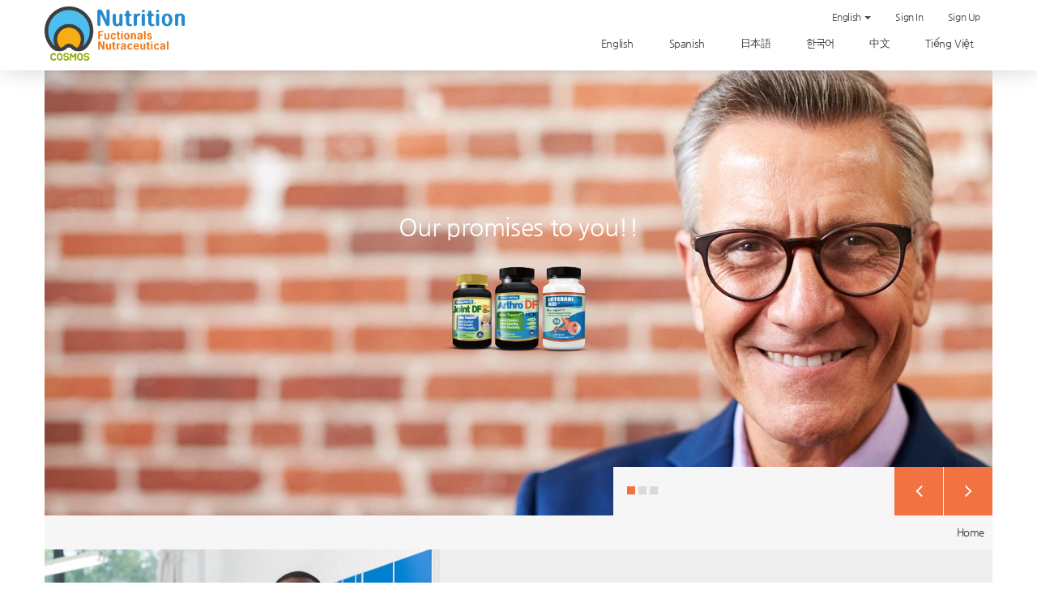

--- FILE ---
content_type: text/html; charset=UTF-8
request_url: https://ntrh.com/index.php?act=dispMemberFindAccount
body_size: 7338
content:
<!DOCTYPE html>
<html lang="en">
<head>
<!-- META -->
<meta charset="utf-8">
<meta name="Generator" content="XpressEngine">
<meta http-equiv="X-UA-Compatible" content="IE=edge">
<meta name="robots" content="noindex">
<!-- TITLE -->
<title>Health Suppplements - Recuperating!!</title>
<!-- CSS -->
<link rel="stylesheet" href="/common/css/xe.min.css?20220527030118" />
<link rel="stylesheet" href="/modules/member/skins/default/css/member.css?20220527030117" />
<link rel="stylesheet" href="/layouts/Layout_New_Bucketlist/css/bootstrap.min.css?20191204205707" />
<link rel="stylesheet" href="/layouts/Layout_New_Bucketlist/css/font-awesome.min.css?20191204205707" />
<link rel="stylesheet" href="/layouts/Layout_New_Bucketlist/css/bucket_list.css?20191204205707" />
<link rel="stylesheet" href="/layouts/Layout_New_Bucketlist/css/sample_common.css?20191204205707" />
<link rel="stylesheet" href="/layouts/Layout_New_Bucketlist/css/sample.css?20191204205707" />
<link rel="stylesheet" href="/layouts/Layout_New_Bucketlist/css/user.css?20191204205707" />
<link rel="stylesheet" href="/modules/editor/styles/ckeditor_light/style.css?20220527030117" />
<!-- JS -->
<script>
var current_url = "https://ntrh.com/?act=dispMemberFindAccount";
var request_uri = "https://ntrh.com/";
var current_mid = "home";
var waiting_message = "Requesting to the server, please wait.";
var ssl_actions = new Array();
var default_url = "https://ntrh.com/";
var enforce_ssl = true;</script>
<!--[if lt IE 9]><script src="/common/js/jquery-1.x.min.js?20220527030118"></script>
<![endif]--><!--[if gte IE 9]><!--><script src="/common/js/jquery.min.js?20220527030118"></script>
<!--<![endif]--><script src="/common/js/x.min.js?20220527030118"></script>
<script src="/common/js/xe.min.js?20220527030118"></script>
<script src="/modules/member/skins/default/js/member.js?20220527030117"></script>
<!--[if lt IE 9]><script src="/common/js/respond.min.js?20220527030118"></script>
<![endif]--><script src="/layouts/Layout_New_Bucketlist/js/bootstrap.min.js?20191204205708"></script>
<script src="/layouts/Layout_New_Bucketlist/js/jquery.easing.1.3.min.js?20191204205708"></script>
<script src="/layouts/Layout_New_Bucketlist/js/owl.carousel.min.js?20191204205708"></script>
<script src="/layouts/Layout_New_Bucketlist/js/classie.js?20191204205708"></script>
<script src="/layouts/Layout_New_Bucketlist/js/metisMenu.min.js?20191204205708"></script>
<script src="/layouts/Layout_New_Bucketlist/js/bucket_list.js?20191204205708"></script>
<script src="/widgets/login_info/skins/login_skin_NEW_bucketlist/js/login.js?20181218023117"></script>
<!-- RSS -->
<link rel="alternate" type="application/rss+xml" title="Site RSS" href="https://ntrh.com/rss" /><link rel="alternate" type="application/atom+xml" title="Site Atom" href="https://ntrh.com/atom" /><!-- ICON -->


<meta name="viewport" content="width=device-width, user-scalable=yes">
<link rel="canonical" href="https://ntrh.com/" />
<meta name="keywords" content="UC-II, FAC, CMO, 보스웰리아, 히알루론산, N 아세틸 글루코사민관절, 관절염, 관절통, 류마티스, 류마티스 관절염, 류마티스 관절염 증상, 손관절 통증, 손가락 관절염 손가락 통증, 엄지 관절 통증, 엄지 손가락 관절 통증, 퇴행성 관절염, 허리통증보스웰리아관절, 허리통증, 인터널에이드,위염,과민성대장,식도염,십이지장 염,소화불량,메스꺼움,복통,위궤양,소화효소,위암,입냄새,설사" />
<meta name="description" content="관절염 류마티스, 위장병으로 고통받고 있습니까? 영양과 음식, 운동으로 극복하고 싶으세요?" />
<meta property="og:locale" content="en_US" />
<meta property="og:type" content="website" />
<meta property="og:url" content="https://ntrh.com/" />
<meta property="og:site_name" content="Health Suppplements" />
<meta property="og:title" content="Health Suppplements - Recuperating!!" />
<meta property="og:description" content="관절염 류마티스, 위장병으로 고통받고 있습니까? 영양과 음식, 운동으로 극복하고 싶으세요?" />
<style>/*
	Theme Name: NEW Bucket List
	Theme URL: http://www.designersol.co.kr
	Author: Sangok Lee
	Version: 1.0
	License URL: http://www.designersol.co.kr
*/
@charset "utf-8";
/* logo */
.logo a {color:#444}
/* mb-menu */
.log-group > li {
			width:33.3333%
		
}
/* 메인메뉴 가로 간격 */
header .nav-main .navbar-nav > li > a {padding-left:20px; padding-right:20px}
/* banner */
#main-caro .owl-item .owlbg {height:550px}
@media (max-width:767px) {#main-caro .owl-item .owlbg {height:300px}}
@media (min-width: 768px) and (max-width: 991px) {#main-caro .owl-item .owlbg {height:350px}}
@media (min-width: 992px) and (max-width: 1199px) {#main-caro .owl-item .owlbg {height:609px}}
@media (max-width: 767px) {#main-caro .caption h1{font-size:25px}}
@media (min-width: 768px) {#main-caro .caption h1{font-size:40px}}
@media (min-width: 992px) {#main-caro .caption h1{font-size:30px}}
#main-caro .bg1 {
			color:#fff;
		background-image: url(https://ntrh.com/files/attach/images/200810/e56eb4ecc8d42d8ac8d02ea501adead3.jpg);
		filter: progid:DXImageTransform.Microsoft.AlphaImageLoader(src='https://ntrh.com/files/attach/images/200810/e56eb4ecc8d42d8ac8d02ea501adead3.jpg', sizingMethod='scale')
	}
#main-caro .bg2 {
			color:#000000;
		background-image: url(https://ntrh.com/files/attach/images/200810/484161ad433a40a16cabf58f54b9ad24.jpg);
		filter: progid:DXImageTransform.Microsoft.AlphaImageLoader(src='https://ntrh.com/files/attach/images/200810/484161ad433a40a16cabf58f54b9ad24.jpg', sizingMethod='scale')
		
}
#main-caro .bg3 {
			color:#000000;
		background-image: url(https://ntrh.com/files/attach/images/200810/1eca5fefa9c286701556406aef09d975.jpg);
		filter: progid:DXImageTransform.Microsoft.AlphaImageLoader(src='https://ntrh.com/files/attach/images/200810/1eca5fefa9c286701556406aef09d975.jpg', sizingMethod='scale')
		
}
#main-caro .bg4 {
			color:#333;
		background-image: url();
		filter: progid:DXImageTransform.Microsoft.AlphaImageLoader(src='', sizingMethod='scale')
	}
#main-caro .bg5 {
			color:#fff;
		background-image: url();
		filter: progid:DXImageTransform.Microsoft.AlphaImageLoader(src='', sizingMethod='scale')
	}
	#main-caro .owl-fade-out {
		  z-index: 10;
		  -webkit-animation: fadeOut 1s both ease;
		  -moz-animation: fadeOut 1s both ease;
		  animation: fadeOut 1s both ease
	}
	#main-caro .owl-fade-in {
		  -webkit-animation: fadeIn 1s both ease;
		  -moz-animation: fadeIn 1s both ease;
		  animation: fadeIn 1s both ease
	}
.owl-controls-wrap {display:block}
#main-caro .owl-prev .fa,
#main-caro .owl-next .fa,
#main-caro.owl-theme .owl-controls .owl-page.active span,
#main-caro.owl-theme .owl-controls.clickable .owl-page:hover span,
#rcntt-caro.owl-theme .owl-controls .owl-page.active span,
#rcntt-caro.owl-theme .owl-controls.clickable .owl-page:hover span,
.hr-wrap span {background:#f27242}
/* bread-wrap */
/* section2 quick-wrap */
.quick-wrap h2, .quick-wrap p {color:#fff}
.quick-wrap .cnt1 {background-color:#56bbb0}
.quick-wrap .cnt2 {background-color:#f27242}
.quick-wrap .cnt3 {background-color:#c1bdaf}
.quick-wrap .cnt4 {background-color:#829494}
/* prod-wrap */
#prod-caro .bg1{
			background-image: url(https://ntrh.com/files/attach/images/200810/44f5224441e6ef3bb302764c61ec0af7.jpg)
	}
#prod-caro .bg2{
			background-image: url(https://ntrh.com/files/attach/images/200810/ebe2f75c20709b2c077049418d11014e.jpg)
	}
#prod-caro .bg3{
			background-image: url(https://ntrh.com/files/attach/images/200810/69b997fd4568ba7b6ace706f4cde198b.jpg)
	}
	#prod-caro .owl-fade-out {
		  z-index: 10;
		  -webkit-animation: fadeOut 1s both ease;
		  -moz-animation: fadeOut 1s both ease;
		  animation: fadeOut 1s both ease
	}
	#prod-caro .owl-fade-in {
		  -webkit-animation: fadeIn 1s both ease;
		  -moz-animation: fadeIn 1s both ease;
		  animation: fadeIn 1s both ease
	}
.prod-buttn.buttn-bg1{background:#C0C0C0}
.prod-buttn.buttn-bg2{background:#00CCCC}
.prod-buttn.buttn-bg3{background:#CCFFCC}
/* help-wrap */
.help-wrap {
	background-image: url()
}
/* lnb */
.lnb {
			padding-left:30px;
		padding-right:0
		}</style>
<meta http-equiv="content-type" content="text/html; charset=euc-kr">
<meta name="generator" content="Namo WebEditor v5.0">
<meta http-equiv="content-type" content="text/html; charset=euc-kr">
<meta name="generator" content="Namo WebEditor v5.0">
<meta http-equiv="content-type" content="text/html; charset=euc-kr">
<meta name="generator" content="Namo WebEditor v5.0">
<meta http-equiv="content-type" content="text/html; charset=euc-kr">
<meta name="generator" content="Namo WebEditor v5.0"><script>
//<![CDATA[
xe.current_lang = "en";
xe.cmd_find = "Find";
xe.cmd_cancel = "Cancel";
xe.cmd_confirm = "Confirm";
xe.msg_no_root = "You cannot select a root.";
xe.msg_no_shortcut = "You cannot select a shortcut.";
xe.msg_select_menu = "Select target menu";
//]]>
</script>
</head>
<body>
<!--META -->
<!--DEFAULT -->
	<!--CSS-->
					
		
		
<!--JS-->
							<!--BODY-->	
<header class="fixed">
	<div class="container"> 
		<div class="header-wrap clearfix">
			<div class="logo dp-tbl">
				<a class="dp-tbl-cel" href="home">
	                  					                              <img src="https://ntrh.com/files/attach/images/200810/da6ec8d368e515327cd2e843c5870ce3.png" />
                        						
				</a>
			</div>
			<div class="nav-wrap hidden-md hidden-sm hidden-xs">
				<nav class="nav-log clearfix">
					<ul class="nav navbar-nav pull-right">
											<li class="dropdown">
							<a href="" class="dropdown-toggle" data-toggle="dropdown">
								English <b class="caret"></b>
							</a>
							<ul class="dropdown-menu">
			                            	<li>
			                            		<a href="#" onclick="doChangeLangType('ko');return false;">한국어</a>
			                              </li><li>
			                            		<a href="#" onclick="doChangeLangType('jp');return false;">日本語</a>
			                              </li><li>
			                            		<a href="#" onclick="doChangeLangType('zh-CN');return false;">中文(中国)</a>
			                              </li><li>
			                            		<a href="#" onclick="doChangeLangType('vi');return false;">Tiếng Việt</a>
			                              </li>			                       </ul>
						</li>
					<!--다국어 언어표시-->
											<li><a href="https://ntrh.com/index.php?act=dispMemberLoginForm&amp;mid=home" type="button" class="login-buttn">Sign In</a></li>		
						<li><a href="https://ntrh.com/index.php?act=dispMemberSignUpForm&amp;mid=home">Sign Up</a></li>	
											<!--search-->
					</ul>
				</nav>
				<nav class="nav-main clearfix">
					<ul class="nav navbar-nav pull-right">
						<li class=" ">
							<a href="/eng" class="dropdown-toggle">English&nbsp;</a>
													</li><li class=" ">
							<a href="https://ntrh.com/sp" class="dropdown-toggle">Spanish&nbsp;</a>
													</li><li class=" ">
							<a href="/jp" class="dropdown-toggle">日本語&nbsp;</a>
													</li><li class=" ">
							<a href="/main" class="dropdown-toggle">한국어&nbsp;</a>
													</li><li class=" ">
							<a href="/cn" class="dropdown-toggle">中文&nbsp;</a>
													</li><li class=" ">
							<a href="/vn" class="dropdown-toggle">Tiếng Việt&nbsp;</a>
													</li>					
					</ul>
				</nav>
			</div><!--/.nav-wrap -->
			<div class="mb-wrap hidden-lg">
				
				<div class="toggle-wrap dp-tbl" id="showRight">
					<div type="button" class="toggle-butn dp-tbl-cel">
			    			<div  class="toggle-bar"></div>
			  		</div>
			  	</div>
			</div><!--/.mb-wrap -->
	 	</div>
	</div>
</header>
			<section class="banner-wrap">
	<div class="container">
		<div id="main-caro" class="owl-carousel">
				
			<div class="item owlbg bg1">
				<div class="owl-content dp-tbl">
					<a href="" class="caption dp-tbl-cel">
						<h1 class="fadeInUp-1">Our promises to you!!</h1>
						<P class="fadeInUp-2"><html>

<head>

<title>제목 없음</title>

</head>

<body bgcolor="white" text="black" link="blue" vlink="purple" alink="red">
<p align="center"> <img src="https://jointheal.com/files/attach/images/189099/168/189/35b7e476864501db65776512cb198787.png" alt="3ps.png" width="250" height="143" style="cursor: default; border: 0px; max-width: 100%; color: rgb(0, 0, 0); font-family: sans-serif; font-size: 13px; font-style: normal; font-variant-ligatures: normal; font-variant-caps: normal; font-weight: 400; letter-spacing: normal; orphans: 2; text-align: start; text-indent: 0px; text-transform: none; white-space: normal; widows: 2; word-spacing: 0px; -webkit-text-stroke-width: 0px; text-decoration-style: initial; text-decoration-color: initial; width: 250px; height: 143px;" /></p>
</body>

</html></P>
					</a>
				</div>
			</div>			<div class="item owlbg bg2">
				<div class="owl-content dp-tbl">
					<a href="" class="caption dp-tbl-cel">
						<h1 class="fadeInUp-1"><br />'Disgestive Disorder' ?</h1>
						<P class="fadeInUp-2"><html>

<head>

<title>제목 없음</title>

</head>

<body bgcolor="white" text="black" link="blue" vlink="purple" alink="red">
<p align="center"><img src="https://jointheal.com/files/attach/images/189103/116/189/148044b71847651107e37d39ce0764fe.png" alt="_original_Internalaid.png" width="180" height="180" style="cursor: default; border: 0px; max-width: 100%; color: rgb(0, 0, 0); font-family: sans-serif; font-size: 13px; font-style: normal; font-variant-ligatures: normal; font-variant-caps: normal; font-weight: 400; letter-spacing: normal; orphans: 2; text-align: start; text-indent: 0px; text-transform: none; white-space: normal; widows: 2; word-spacing: 0px; -webkit-text-stroke-width: 0px; text-decoration-style: initial; text-decoration-color: initial; width: 220px; height: 220px;" /><p> </p>
</body>

</html></P>
					</a>
				</div>
			</div>			<div class="item owlbg bg3">
				<div class="owl-content dp-tbl">
					<a href="" class="caption dp-tbl-cel">
						<h1 class="fadeInUp-1">Are You suffering from <br />severe 'Joint Pain' ?</h1>
						<P class="fadeInUp-2"><html>

<head>

<title>제목 없음</title>

</head>

<body bgcolor="white" text="black" link="blue" vlink="purple" alink="red">
<div align="right">
    <p> </p>
</div>
<p align="center"> <img src="https://jointheal.com/files/attach/images/189099/168/189/bbd740069bf05ec04336804d63b77b60.png" alt="2pcs.png" width="220" height="160" style="cursor: default; border: 0px; max-width: 100%; color: rgb(0, 0, 0); font-family: sans-serif; font-size: 13px; font-style: normal; font-variant-ligatures: normal; font-variant-caps: normal; font-weight: 400; letter-spacing: normal; orphans: 2; text-align: start; text-indent: 0px; text-transform: none; white-space: normal; widows: 2; word-spacing: 0px; -webkit-text-stroke-width: 0px; text-decoration-style: initial; text-decoration-color: initial; width: 220px; height: 160px;" /></p>
</body>

</html></P>
					</a>
				</div>
			</div>											</div>
	</div>
</section>	<!--/.banner-wrap-->
<div class="bread-wrap">
	<div class="container">
		<a href="https://ntrh.com/">Home</a>
			</div>
</div><!--.bread-wrap-->	
<div class="main container" >
	<!--section1 ver-wrap-->
	<!--section2 quick-wrap-->
	<!--section3 serv-wrap-->
	<section class="prod-wrap clearfix">
		<div class="cnt-l col-lg-5 col-md-5 col-sm-5 col-xs-12">
			<div id="prod-caro" class="owl-carousel">
				<div class="item owlbg bg1">
					<div class="caption">
						<p class="cnt-p">Laboratory certified Ingredients</p>
					</div>				</div>				<div class="item owlbg bg2"> 
					<div class="caption">
						<p class="cnt-p">Advanced technology</p>
					</div>				</div>				<div class="item owlbg bg3">
					<div class="caption">
						<p class="cnt-p">Warehouse management</p>
					</div>				</div>			</div>
		</div>		<div class="cnt-r col-lg-7 col-md-7 col-sm-7 col-xs-12">
			<div class="cnts dp-tbl">
				<div class="dp-tbl-cel">
					<h3>Discover 'Premium Quality Products' !!!</h3>				
					<p><html>

<head>

<title>제목 없음</title>

</head>

<body bgcolor="white" text="black" link="blue" vlink="purple" alink="red">
<p style="line-height:150%; margin-top:0; margin-bottom:0;">Our products are 
manufactured in facilities registered by FDA. In addition, they are facilities 
approved by a certification program conducted by NSF GMP, an independent auditor. 
NSF's program ensures the highest quality and service in the coming years.</p>
</body>

</html></p>
					<div class="prod-buttn-wrap">
						<a href="" class="prod-buttn buttn-bg1">FDA Registered and Inspected</a>						<a href="" class="prod-buttn buttn-bg2">CGMP Certified</a>						<a href="" class="prod-buttn buttn-bg3">Halal Certified</a>					</div>
				</div>
			</div>
		</div>
	</section>	<section class="content-wrap clearfix">
				<div class="content col-lg-12 clearfix" id="content">
			<section class="xm">
	<section>
	<h1>Find Account with Email address</h1>
	<p>lease input the email address you have entered during the registration and we will send your account info to this email address.</p>
		<form action="https://ntrh.com/index.php?act=procMemberFindAccount" method="get" ><input type="hidden" name="error_return_url" value="/index.php?act=dispMemberFindAccount" /><input type="hidden" name="vid" value="" /><input type="hidden" name="ruleset" value="findAccount" />
		<input type="hidden" name="mid" value="home" />
		<input type="hidden" name="act" value="procMemberFindAccount" />
		<input type="hidden" name="document_srl" value="" />
		<input type="hidden" name="page" value="" />
		<input type="hidden" name="xe_validator_id" value="modules/member/skin/default/find_member_account/1" />
		<span class="input-append">
			<input type="email" name="email_address" required placeholder="Email" title="Email" /> 
			<input type="submit" class="btn btn-inverse" value="Find Account Info" />
		</span>
	</form>
</section>
<hr>
<section>
	<h1>Find Account with Q&amp;A</h1>
	<p>You can get a temporary password by your ID, email address, and the answer for the question you have set.</p>
		<form action="https://ntrh.com/index.php?act=procMemberFindAccountByQuestion" method="get" ><input type="hidden" name="error_return_url" value="/index.php?act=dispMemberFindAccount" /><input type="hidden" name="vid" value="" /><input type="hidden" name="ruleset" value="@find_member_account_by_question" />
		<input type="hidden" name="module" value="member" />
		<input type="hidden" name="mid" value="home" />
		<input type="hidden" name="document_srl" value="" />	
		<input type="hidden" name="act" value="procMemberFindAccountByQuestion" />
		<input type="hidden" name="success_return_url" value="https://ntrh.com/index.php?act=dispMemberGetTempPassword" />
		<input type="hidden" name="page" value="" />
		<input type="hidden" name="xe_validator_id" value="modules/member/skin/default/find_member_account/2" />
		<div>
			<input type="text" name="user_id" required placeholder="User ID" title="User ID" />		</div>
		<div>
			<input type="email" name="email_address" required placeholder="Email" title="Email" />
		</div>
		<div>
			<select name="find_account_question">
							<option value="1">What is your alternate email address?</option>
							<option value="2">What is your favorite thing?</option>
							<option value="3">Which elementary school did you attend?</option>
							<option value="4">Where is your hometown?</option>
							<option value="5">What is your ideal match?</option>
							<option value="6">What is your mother's name?</option>
							<option value="7">What is your father's name?</option>
							<option value="8">What is your favorite color?</option>
							<option value="9">What is your favorite food?</option>
						</select>
		</div>
		<div>
			<input type="text" name="find_account_answer" value="" required placeholder="Question for a temporary password." title="Question for a temporary password." />
		</div>
		<input type="submit" class="btn btn-inverse" value="Get a temporary password" style="min-width:220px" />
	</form>
</section><hr>
<section>
	<h1>Request for Activation Mail</h1>
	<p>You can request for the activation email if you have not activated yet.</p>
		<form  action="https://ntrh.com/index.php?act=procMemberResendAuthMail" method="post"><input type="hidden" name="error_return_url" value="/index.php?act=dispMemberFindAccount" /><input type="hidden" name="mid" value="home" /><input type="hidden" name="vid" value="" /><input type="hidden" name="ruleset" value="resendAuthMail" />
		<input type="hidden" name="module" value="member" />
		<input type="hidden" name="act" value="procMemberResendAuthMail" />
		<input type="hidden" name="success_return_url" value="https://ntrh.com/index.php?act=dispMemberFindAccount&amp;mid=home" />
		<input type="hidden" name="xe_validator_id" value="modules/member/skin/default/find_member_account/3" />
		<span class="input-append">
			<input type="email" id="email_address" name="email_address" value="" required placeholder="Email" title="Email" />
			<input type="submit" value="Request for Activation Mail" class="btn btn-inverse" />
		</span>
	</form>
</section>
</section>
		</div>		
	</section><!--.content-->
</div><!--/.main container-->
<div class="main">
	<!--rcntt-wrap-->	
	<!--/.help-wrap-->
</div><!--/.main-->
<section class="foot-wrap clearfix">
	<div class="container">
		<div class="cnts cnt1 col-lg-3 col-md-3 col-sm-6 col-xs-12">
			<h3>LINK</h3>
			<ul class="foot-family">
				  <li><a href="/introduction/13041" target="_blank">Online Privacy Policy</a></li>				  <li><a href="/introduction/48128" target="_blank">Return Policy</a></li>				  <li><a href="/introduction/189287" target="_blank">Terms Of Use Agreement</a></li>				  			</ul>			<ul class="foot-social clearfix">
																			</ul>
		</div>
		<div class="cnts cnt2 col-lg-3 col-md-3 col-sm-6 col-xs-12">
			<h3>INFORMATION</h3>
                  <ul class="foot-nav">
                        <li>
                              <a href="/eng">English</a>
                        </li><li>
                              <a href="/sp">Spanish</a>
                        </li><li>
                              <a href="/jp">日本語</a>
                        </li><li>
                              <a href="/main">한국어</a>
                        </li><li>
                              <a href="/cn">中文</a>
                        </li><li>
                              <a href="/vn">Tiếng Việt</a>
                        </li>                  </ul>
		</div>
		<div class="cnts cnt3 col-lg-3 col-md-3 col-sm-6 col-xs-12">
	     		<h3>CONTACT US</h3>
			<p>고객센터 : 770 862 5254</p>									<p>이메일 : customer@ntrh.com</p>						<p>주소 : Office: 3555 Koger Boulevard Duluth, GA 30096 <br/> Shipping Center:  2730 N Berkeley lake Rd NW, B-300, Duluth, GA 30096</p>		</div>
		<div class="cnts cnt4 col-lg-3 col-md-3 col-sm-6 col-xs-12">
			<h1>Cosmos Int Inc</h1>						<p>사업자 등록 번호 : US 26-4759531</p>						<p>Copyright Cosmos Int Inc. All right reserved</p>		</div>
	</div>
</section><!--/.foot-warp-->
<div class="mb-nav-bg hidden-lg" id="mb-nav-bg"></div>
<nav class="mb-nav menu-right hidden-lg" id="mb-nav">
	<ul class="log-group clearfix">
					<li class="dropdown">
				<a href="" class="dropdown-toggle" data-toggle="dropdown">
					<span><i class="fa fa-globe" aria-hidden="true"></i></span>
					<span class="log-txt">English <b class="caret"></b></span>
				</a>
				<ul class="dropdown-menu">
                            	<li>
                            		<a href="#" onclick="doChangeLangType('ko');return false;">한국어</a>
                              </li><li>
                            		<a href="#" onclick="doChangeLangType('jp');return false;">日本語</a>
                              </li><li>
                            		<a href="#" onclick="doChangeLangType('zh-CN');return false;">中文(中国)</a>
                              </li><li>
                            		<a href="#" onclick="doChangeLangType('vi');return false;">Tiếng Việt</a>
                              </li>                       </ul>
			</li>
		<!--언어표시-->
					<li><a href="https://ntrh.com/index.php?act=dispMemberLoginForm&amp;mid=home" type="button" class="login-buttn"><span><i class="fa fa-lock" aria-hidden="true"></i></span><span class="log-txt">Sign In</span></a></li>		
			<li><a href="https://ntrh.com/index.php?act=dispMemberSignUpForm&amp;mid=home"><span><i class="fa fa-user" aria-hidden="true"></i></span><span class="log-txt">Sign Up</span></a></li>	
			</ul><!--/.log-group-->
	<!--/.search-group-->
	<ul class="mb-menu hidden-lg" id="mb-menu">
		<li>
			<a href="/eng" class="clearfix"><p class="has-children">English</p></a>
					</li><li>
			<a href="https://ntrh.com/sp" class="clearfix"><p class="has-children">Spanish</p></a>
					</li><li>
			<a href="/jp" class="clearfix"><p class="has-children">日本語</p></a>
					</li><li>
			<a href="/main" class="clearfix"><p class="has-children">한국어</p></a>
					</li><li>
			<a href="/cn" class="clearfix"><p class="has-children">中文</p></a>
					</li><li>
			<a href="/vn" class="clearfix"><p class="has-children">Tiếng Việt</p></a>
					</li>	</ul><!--/.mb-menu-->
	<ul class="contact-group">
          <li><span><i class="fa fa-phone" aria-hidden="true"></i></span>&nbsp;&nbsp;USA 770 862 5254</li>                </ul><!--/.contact-group -->
</nav>
<a href="#top" id="toTop"><i class="fa fa-chevron-up" aria-hidden="true"></i></a>
<div class="xe-widget-wrapper " style=""><div style="*zoom:1;padding:0px 0px 0px 0px !important;"><section class="login-widget" style="display:none">
	<div class="login-bg"></div>
		<div class="login-wrapper">	
			<div class="login-container">
				<button type="button" class="close">
					<span aria-hidden="true">&times;</span>
				</button>
				<div class="login-content">
					<div class="login-outline">						
						<div class="login-header">
							<h1>LOG IN</h1>
						</div>
						<div class="login-body">
							<form action="https://ntrh.com/index.php?act=procMemberLogin" method="post" autocomplete="off"><input type="hidden" name="error_return_url" value="/index.php?act=dispMemberFindAccount" /><input type="hidden" name="mid" value="home" /><input type="hidden" name="vid" value="" />
								<input type="hidden" name="act" value="procMemberLogin" />
								<input type="hidden" name="success_return_url" value="https://ntrh.com/index.php?act=dispMemberFindAccount" />
								<input type="hidden" name="xe_validator_id" value="layouts/layout_NEW_bucketlist/layout/1" />
								<fieldset>
									<div class="form-group">
										<label for="user_id">User ID</label>										<input name="user_id" id="user_id" type="text" required class="form-control" placeholder="Your ID" />									</div>
									<div class="form-group">
																													</div>
									<div class="form-group">
										<label for="user_pw">Password</label>
										<input name="password" id="user_pw" type="password"  class="form-control" placeholder="Password" required />
									</div>
																		 <div class="login-check">
									    <label for="keep_signed"><input name="keep_signed" id="keep_signed" type="checkbox" value="Y" />Keep me signed in.</label>
									</div>
									 <div class="login-check">
									    <label><a href="https://ntrh.com/index.php?act=dispMemberSignUpForm&amp;mid=home">Sign Up</a>&nbsp;&nbsp;</label>
									    <label><a href="https://ntrh.com/index.php?act=dispMemberFindAccount&amp;mid=home">Find Account Info</a></label>
									</div>
									<button type="submit" class="buttn buttn-login">LOG IN</button>
								</fieldset>
							</form>
						</div>
					</div>
				</div>
			</div>
		</div>
	<script>
		jQuery(function ($) {
			$(".login-buttn").click(function () {
				$(".login-widget").show();
				return false;
			});
			$(".close").click(function () {
				$(".login-widget").hide();
				return false;
			});
		});
	</script>
</section><!--.login-widget--></div></div><!-- ETC -->
<div class="wfsr"></div>
<script src="/files/cache/js_filter_compiled/0e7d258b23acc0418c311dfc4e4b8eca.en.compiled.js?20240920022728"></script><script src="/files/cache/ruleset/f085018ffcf946b2ecf358917a2f6877.en.js?20240920022728"></script><script src="/files/cache/ruleset/f7c2ed1df09e919313dc607abfa6062c.en.js?20240920022728"></script><script src="/files/cache/ruleset/56d6752779838a5e65c5f72350dcec7a.en.js?20240920022728"></script><script src="/files/cache/js_filter_compiled/d350b1be1c0837715faa620a24477c00.en.compiled.js?20240920022710"></script><script src="/files/cache/js_filter_compiled/045a1284a0405b8f282f598d7a8d1d90.en.compiled.js?20240920022710"></script></body>
</html>


--- FILE ---
content_type: text/css
request_url: https://ntrh.com/layouts/Layout_New_Bucketlist/css/bucket_list.css?20191204205707
body_size: 31189
content:
/*
	Theme Name: NEW Bucket List
	Theme URL: http://www.designersol.co.kr
	Author: Sangok Lee
	Version: 1.0
	License URL: http://www.designersol.co.kr
*/

@charset "utf-8";
@font-face {
    font-family: 'Nanum Gothic';
    font-style: normal;
    font-weight: 700;
    src: url(//cdn.jsdelivr.net/font-nanum/1.0/nanumgothic/v3/NanumGothic-Bold.eot);
    src: url(//cdn.jsdelivr.net/font-nanum/1.0/nanumgothic/v3/NanumGothic-Bold.eot?#iefix) format('embedded-opentype'), url(//cdn.jsdelivr.net/font-nanum/1.0/nanumgothic/v3/NanumGothic-Bold.woff) format('woff'), url(//cdn.jsdelivr.net/font-nanum/1.0/nanumgothic/v3/NanumGothic-Bold.ttf) format('truetype')
}
@font-face {
    font-family: 'Nanum Gothic';
    font-style: normal;
    font-weight: 400;
    src: url(//cdn.jsdelivr.net/font-nanum/1.0/nanumgothic/v3/NanumGothic-Regular.eot);
    src: url(//cdn.jsdelivr.net/font-nanum/1.0/nanumgothic/v3/NanumGothic-Regular.eot?#iefix) format('embedded-opentype'), url(//cdn.jsdelivr.net/font-nanum/1.0/nanumgothic/v3/NanumGothic-Regular.woff) format('woff'), url(//cdn.jsdelivr.net/font-nanum/1.0/nanumgothic/v3/NanumGothic-Regular.ttf) format('truetype')
}

/* basic */
a, a:hover, a:focus, a:hover {color:inherit;	text-decoration: none; outline: 0}
ul {padding:0; margin:0; list-style: none}

/* font */
body, .xe_content {letter-spacing: -0.03em; color:#333; line-height: 22px}
@media (max-width: 991px) {
	body, .xe_content {font-family:'돋움',Dotum,'굴림',Gulim,Helvetica,sans-serif !important}
	body {font-size:14px !important}
	.xe_content {font-size:15px !important}
}
@media (min-width: 992px) {
	body, .xe_content {font-family:'나눔고딕','Nanum Gothic','돋움',Dotum,'굴림',Gulim,Helvetica,sans-serif !important}
	body {font-size:13px !important}
	.xe_content {font-size:14px !important}
}

/* 제목 글자 크기 */
@media (max-width:767px) {
	#main-caro .caption h1,
	.quick-wrap h2,
	.prod-wrap h3,
	.serv-wrap h3,
	.prod-wrap .cnt-txt h4,
	.rcntt-wrap h4,
	.help-wrap h4 {font-weight:700}

	.quick-wrap h2 {font-size:18px}
	.serv-wrap h3,
	.prod-wrap h3,
	.rcntt-wrap h4,
	.help-wrap .cnt-r h4 {font-size:16px}
	.help-wrap .cnt-l h4 {font-size:20px}
}
@media (min-width:768px) {
	#main-caro .caption h1,
	.quick-wrap h2,
	.prod-wrap h1,
	.serv-wrap h3,
	.prod-wrap h3,
	.rcntt-wrap h4,
	.help-wrap h4 {font-weight:500}

	.quick-wrap h2 {font-size:20px}
	.serv-wrap h3,
	.rcntt-wrap h4,
	.prod-wrap h3 {font-size:18px}
	.help-wrap .cnt-r h4 {font-size:16px} 
	.help-wrap .cnt-l h4 {font-size:22px}
}

/* margin */
h1, .h1, h2, .h2, h3, .h3,
.quick-wrap p.cnt-p,
.serv-wrap p.cnt-p, 
.prod-wrap p.cnt-p,
.rcntt-wrap p.cnt-p,
.help-wrap p.cnt-p {margin-top: 0; margin-bottom: 0}

/* margin-top */
.help-wrap h4 {margin-top:0}  

/* padding */
header .container,
#main-caro.container,
.caro-cont-wrap .container,
.caro-cont-wrap .carousel-controls,
.main.container,
.quick-wrap .cnt1,
.quick-wrap .cnt2,
.quick-wrap .cnt3,
.quick-wrap .cnt4,
.serv-wrap .cnts,
.banner-wrap .container,
.prod-wrap .cnt-l,
.prod-wrap .cnt-r,
.rcntt-wrap .container,
.help-wrap .container,
.help-wrap .cnt-l,
.help-wrap .cnt-r,
.foot-wrap .container,
.foot-wrap .cnts,
#content {padding-right:0;padding-left:0}

/* margin-bottom */
.quick-wrap,
.serv-wrap,
.prod-wrap {margin-bottom:40px}

/* display table */
.dp-tbl {display:table}
.dp-tbl-cel {display:table-cell; vertical-align:middle}

/* caption hover */
.quick-wrap h2,
.quick-wrap p,
.serv-wrap h3,
.serv-wrap p {
	padding:1px 0;
	-webkit-transition: opacity 0.2s, -webkit-transform 0.2s;
	transition: opacity 0.2s, transform 0.2s;
	-webkit-transform: translate3d(0,0,0);
	transform: translate3d(0,0,0);
}
.quick-wrap a:hover h2,
.serv-wrap a:hover h3 {
	-webkit-transform: translate3d(0,-5px,0);
	transform: translate3d(0,-5px,0)
}
.quick-wrap a:hover p,
.serv-wrap a:hover p {
	-webkit-transform: translate3d(0,5px,0);
	transform: translate3d(0,5px,0)
}

/* image hover */
.hover-img {
    transition: all .7s cubic-bezier(.2,1,.22,1);
    -webkit-transition: all .7s cubic-bezier(.2,1,.22,1);
    transform: translateZ(0) scale(1);
    -webkit-transform: translateZ(0) scale(1);
}

/* header */
header.fixed {
	position: fixed;
	left:0;
	top:0;
	width:100%;
    	background-color: rgba(255,255,255,0.8);
	filter:progid:DXImageTransform.Microsoft.gradient(startColorstr=#80ffffff,endColorstr=#80ffffff); /*ie8 */
    	-webkit-box-shadow: 0px 0px 30px -2px rgba(0, 0, 0, 0.2);
    	-moz-box-shadow: 0px 0px 30px -2px rgba(0, 0, 0, 0.2);
    	box-shadow: 0px 0px 30px -2px rgba(0, 0, 0, 0.2);
	z-index: 1000
}
.logo,
.nav-wrap {float:left}
.logo {height:inherit}
.logo a {font-weight:bold}
@media (max-width: 1199px) {
	.logo img {max-width:180px; max-height: 35px}
	.logo a {font-size:25px}
}
@media (min-width: 1200px) {
	.logo img {max-width:220px; max-height: 70px}
	.logo a {font-size:35px}
}

.nav-log {font-size:12px!important}
.nav-main {font-size:13px!important; font-weight:400}
header .navbar-form {padding:0 15px}
header .navbar-form .search-input {padding:0 5px}
header .navbar-nav li > a {color:#444}
header .nav-log .navbar-nav > li > a {padding:3px 15px; margin-top:8px}
header .nav-main .navbar-nav > li > a {padding-top:10px; padding-bottom:15px}
header .navbar-nav > li:hover > a,
header .navbar-nav > li.active > a {
    	background-color: transparent;
	color:#f27242
}
.nav-main .dropdown-menu {
	font-size:13px!important;
	padding:20px 0;
	border:0; 
	border-radius:0; 
	-webkit-box-shadow: 0 0px 0px rgba(0, 0, 0, 0);
	box-shadow: 0 0px 0px rgba(0, 0, 0, 0);
	background:#343434
}
.nav-main .dropdown-menu li a {
	padding:8px 30px;
	color:#bbb
}
.nav-main .nav .open > a, 
.nav-main .nav .open > a:hover, 
.nav-main .nav .open > a:focus {background-color: transparent}
.nav-main .dropdown-menu li  a:hover,
.nav-main .dropdown-menu li a:focus,
.nav-main .dropdown-menu > .active > a, 
.nav-main .dropdown-menu > .active > a:hover, 
.nav-main .dropdown-menu > .active > a:focus {
 	color:#fff;
    	background-color: transparent
}
.nav-main .dropdown.has-children {position: relative}
.nav-main .dropdown.has-children > .dropdown-menu.has-children {
	top: -20px; 
	left: 100%; 
	margin-top: 0
}
.nav-main .dropdown:hover > .dropdown-menu, 
.nav-main .has-children:hover > .dropdown-menu.has-children {display:block}

/* toggle-wrap */
.mb-wrap {
	float:right; 
	height:inherit
}
.mb-wrap a,
.mb-wrap .toggle-wrap {float:left; 	height:inherit}
.mb-wrap a {padding-right:15px}
.toggle-wrap {
	background:#4e4e4e;
	padding:0 15px;
	cursor:pointer
}
.toggle-butn{
	position: relative;
	width:26px
}
.toggle-bar {
	position:absolute;
	left:0;
	width:26px;
	height:3px;
	background-color:#fff;
    	transition-duration: 0.2s
}
.toggle-bar:before,
.toggle-bar:after {
	content:"";
	position:absolute;
	left:0;
	width:26px;
	height:3px;
	background-color:#fff;
	transition-duration: 0.2s
}
.toggle-bar:before {top:-8px}
.toggle-bar:after {top: 8px}
.toggle-bar.active {width:0}
.toggle-bar.active:after {
  	top: 0px;
 	 transform: rotate(45deg);
  	-webkit-transform: rotate(45deg)
}
.toggle-bar.active:before {
  	top: 0px;
 	 transform: rotate(-45deg);
  	-webkit-transform: rotate(-45deg)
}
@media (max-width: 1199px) {
	.fixed .container {width:100%}
	.header-wrap {height:60px}
	#main-caro{padding-top:60px}
	.logo {width:70%; padding-left:15px}
}
@media (min-width: 1200px) {
	.header-wrap {height:87px;}
	#main-caro {padding-top:87px}
	.logo {width:20%}
	.nav-wrap {width:80%}
}

/* mb-nav */
.mb-nav-bg {
	display:none;
	position:fixed;
	top:60px;
	width:100%;
	height:100%;
	z-index: 1000;	
	background:rgba(0,0,0,0.6);
	cursor: pointer
}
.mb-nav-bg.bg-open{
	display:block;
	display:-webkit-box;
}
.mb-nav {
	position:fixed;
	top:60px;
	width:290px;
	height:100%;
	margin-right:0;
	font-size:14px;
	z-index: 1001;
	overflow-x: hidden;
	overflow-y:auto;
	-webkit-transition: all 0.3s ease;
	-moz-transition: all 0.3s ease;
	transition: all 0.3s ease;
	background: #fff;
	padding-bottom:100px
}
.menu-right {right:-290px}
.menu-right.menu-open {right:0px}
.log-group,
.search-group {background:#ccc}
.log-group {padding:10px 20px}
.search-group,
.naver-group {padding:0 20px 15px}
.log-group > li{
	display:block;
	float:left
}
.log-group > li > a {display:block}
.log-group > li > a > span {
	display:block;
	text-align:center;
	white-space:nowrap;
	overflow: hidden;
	text-overflow: ellipsis
}
.log-group .dropdown-menu {
	min-width:240px;
	 border: none; 
	 border: 0px solid rgba(0, 0, 0, .15);
 	border-radius: 3px
}
.log-group .dropdown-menu > li {
	display:inline-block;
	float:left
}
.log-group .dropdown-menu > li > a {
	padding:3px 5px;
	margin-left:5px
}
.search-group input[type="text"] {
	border:1px solid #343434;
	background:#343434;
	color:#fff;
	border-radius: 0
}
.contact-group {padding-bottom:10px}
.contact-group span {
	padding:0 5px 2px 5px;
	background:#f27242;
	border-radius: 2px
}
.contact-group span .fa {
	font-size:10px;
	color:#fff
}

/* mb-menu */
.mb-menu {
	padding:0;
	background:#fff;
}
.mb-menu li a {display:block}
.mb-menu li a,
.contact-group li {
	padding:12px 20px 12px 20px;
	border-bottom:1px solid rgba(0,0,0,0.1);
}
.mb-menu li ul {padding:0}
.mb-menu li > ul >  li > a {
	padding:12px 20px 12px 40px;
}
.mb-menu li > ul > li> ul > li > a{
	padding:12px 20px 12px 60px;
}
.mb-menu li a p {
	margin:0;
	float:left;
}
.mb-menu li a p.has-children {width:90%}
.mb-menu li a p.has-fa {
	width:10%;
	margin-top:5px;
}
.fa.arrow,
.fa.plus-minus {
	float:right;
	font-size:10px;
  	-webkit-transition: all 0.3s ease;
  	-o-transition: all 0.3s ease;
  	transition: all 0.3s ease;
}
.fa.arrow:before {content: "\f078"}
.active > a .fa.arrow {content: "\f077"}
.fa.plus-minus:before {content: "\f067"}
.active > a .fa.plus-minus:before {content: "\f068"}
.active > a .fa.arrow, 
.active > a .fa.plus-minus {
  -webkit-transform: rotate(180deg);
  -ms-transform: rotate(180deg);
  -o-transform: rotate(180deg);
  transform: rotate(180deg);	
} 
.mb-menu li a:hover,
.mb-menu li a:focus,
.mb-menu .active > a {
	 color:#f27242;
	 font-weight:400;
	 background:rgba(0,0,0,0.05)
}

/* login-widget */
.login-widget,
.login-bg {
	position: fixed;
	top:0;
	bottom:0;
	left:0;
	right:0
}
.login-widget {z-index: 1050}
.login-bg {
    background-color: #000;
    filter: alpha(opacity=70);
    opacity: .7
}
.login-wrapper {
	position:relative;
	display:table;
	width:100%;
	max-width:700px;
	height:100%;
	margin:auto
}
.login-container {
	display:table-cell;
	vertical-align: middle
}
.login-content {
	padding:15px;
	background: #fff
}
.login-outline {
	padding:30px 80px;
	border:1px solid #e8e8e8;
}
.login-header,
.login-body {
	padding:10px 0;
	text-align:center
}
.login-widget .close {
	margin:10px 20px 0 0;
	font-size:50px;
	font-weight:200;
	opacity: 1;
	filter: alpha(opacity=100)
}
.login-widget .close:focus {outline: none}
.login-header h1 {
	margin:0;
	font-size:25px;
	text-align:center
}
.login-widget .form-group {
	display:inline-block;
	text-align:left;
	margin-bottom:0
}
.login-widget .form-group .form-control {
	border-radius:0;
	width:250px
}
.login-widget .login-check {
	margin:5px 0;
	line-height:20px;
	height:20px;
	text-align:right
}
.login-widget label {
	font-weight:400;
	font-size:13px
}
.buttn-login {
	padding:10px 0;
	width:100%;
	color:#fff;
	background:#bbb;
	border:0;
	font-size:16px
}
.buttn-login:hover {
	color:#fff;
	background:#999
}
.login-widget .message {
	margin: 10px 0 0 0;
	border-radius:0
}
.login-widget .message p {
	margin:5px 0!important; 
}
@media (min-width: 768px) {.buttn-login {margin-top:10px}}
@media (max-width: 767px) {
	.login-content {margin:0 15px}
	.login-outline {padding:15px}
	.login-widget .close {margin:10px 40px 0 0}
	.login-widget .form-group {
		display:block;
		margin-bottom:10px
	}
	.login-widget .form-group .form-control {width:100%}
}

/* main-caro */
.owl-carousel .owl-wrapper:after {
	content: ".";
	display: block;
	clear: both;
	visibility: hidden;
	line-height: 0;
	height: 0
}
#main-caro .owl-item .owlbg {
	background-position: center!important;
	background-repeat: no-repeat;
	background-size: cover
}
#main-caro .owl-content {
	width:100%;
	display: table;
	height: inherit;
	padding:0 10%;
	text-align:center
}
#main-caro .caption h1, #main-caro .caption p {position: relative}
#main-caro .caption p{ margin-top:5px}
.owl-carousel .owl-wrapper:after {
	content: ".";
	display: block;
	clear: both;
	visibility: hidden;
	line-height: 0;
	height: 0;
}
/* Owl Carousel */
.owl-carousel {
	display: none;
	position: relative;
	width: 100%;
	-ms-touch-action: pan-y
}
.owl-carousel .owl-wrapper {
	display: none;
	position: relative;
	-webkit-transform: translate3d(0px, 0px, 0px)
}
.owl-carousel .owl-wrapper-outer {
	overflow: hidden;
	position: relative;
	width: 100%
}
.owl-carousel .owl-wrapper-outer.autoHeight{
	-webkit-transition: height 500ms ease-in-out;
	-moz-transition: height 500ms ease-in-out;
	-ms-transition: height 500ms ease-in-out;
	-o-transition: height 500ms ease-in-out;
	transition: height 500ms ease-in-out;
}
.owl-carousel .owl-item {float: left}

/* fix */
.owl-carousel  .owl-wrapper,
.owl-carousel  .owl-item{
	-webkit-backface-visibility: hidden;
	-moz-backface-visibility:    hidden;
	-ms-backface-visibility:     hidden;
  -webkit-transform: translate3d(0,0,0);
  -moz-transform: translate3d(0,0,0);
  -ms-transform: translate3d(0,0,0);
}

/* owl-controls */
.owl-controls .owl-page,
.owl-controls .owl-buttons div {cursor: pointer}
.owl-controls {
	-webkit-user-select: none;
	-khtml-user-select: none;
	-moz-user-select: none;
	-ms-user-select: none;
	user-select: none;
	-webkit-tap-highlight-color: rgba(0, 0, 0, 0);
}
#main-caro .owl-controls {
	background-color: #f6f6f6;
	display:table;
	position: relative
}
#main-caro .owl-controls .owl-pagination {
	display:table-cell;
	vertical-align: middle;
	padding-left:15px	
}
.owl-theme .owl-controls .owl-page {
	display: inline-block;
	zoom: 1;
	*display: inline;/*IE7 life-saver */
}
.owl-theme .owl-controls .owl-page span {
	display: block;
	width: 10px;
	height: 10px;
	margin: 0 2px;
	filter: Alpha(Opacity=30);/*IE7 fix*/
	opacity: 0.3;
	background: #313131;
}
#main-caro .owl-controls .owl-page span {
	filter: Alpha(Opacity=100);/*IE7 fix*/
	opacity: 1;
	background: #d9d9d9;
}
#main-caro.owl-theme .owl-controls .owl-page.active span,
#main-caro.owl-theme .owl-controls.clickable .owl-page:hover span,
#rcntt-caro.owl-theme .owl-controls .owl-page.active span,
#rcntt-caro.owl-theme .owl-controls.clickable .owl-page:hover span {
	filter: Alpha(Opacity=100);/*IE7 fix*/
	opacity: 1;
}
#main-caro .owl-buttons {
	position:absolute;
	right:0
}
#main-caro .owl-prev,
#main-caro .owl-next {
	display:table;
	position: absolute;
	height:inherit
}
#main-caro .owl-next {right:0}
#main-caro .owl-prev .fa,
#main-caro .owl-next .fa {
	width:inherit;
	height:inherit;
	color:#fff;
	display:inline-block;
	display:table-cell;
	vertical-align:middle;
	text-align:center
}
@media (max-width: 767px) {
	#main-caro .owl-controls {
		width:100%;
		margin-left:0;
	}
	#main-caro .owl-controls .owl-pagination,
	#main-caro .owl-buttons {height:40px}
	#main-caro .owl-buttons {width:81px}
	#main-caro .owl-prev,
	#main-caro .owl-next {width:40px}	
	#main-caro .caption h1{font-weight:bold}
	#main-caro .caption p{font-size:16px}
	#main-caro .owl-prev .fa,
	#main-caro .owl-next .fa {
		font-size:20px
	}
}
@media (min-width: 768px) {
	#main-caro .owl-controls-wrap {
		position: absolute;
		left:0;
		right:0;
		bottom:0	
	}
	#main-caro .owl-controls {
		width:40%;
		margin-left:60%
	}
	#main-caro .owl-controls .owl-pagination,
	#main-caro .owl-buttons {height:45px}
	#main-caro .owl-buttons {width:91px}
	#main-caro .owl-prev,
	#main-caro .owl-next {width:45px}	
	#main-caro .caption p{font-size:18px}
	#main-caro .owl-prev .fa,
	#main-caro .owl-next .fa {
		font-size:25px
	}
}
@media (min-width: 992px) {
	#main-caro .owl-controls .owl-pagination,
	#main-caro .owl-buttons {height:60px}
	#main-caro .owl-buttons {width:121px}
	#main-caro .owl-prev,
	#main-caro .owl-next {width:60px}
	#main-caro .caption p{font-size:20px}
}

/* Owl Carousel Transitions */
.owl-origin {
	-webkit-perspective: 1200px;
	-webkit-perspective-origin-x : 50%;
	-webkit-perspective-origin-y : 50%;
	-moz-perspective : 1200px;
	-moz-perspective-origin-x : 50%;
	-moz-perspective-origin-y : 50%;
	perspective : 1200px;
}
/* fade */
/* backSlide */
.owl-backSlide-out {
  -webkit-animation: backSlideOut 1s both ease;
  -moz-animation: backSlideOut 1s both ease;
  animation: backSlideOut 1s both ease;
}
.owl-backSlide-in {
  -webkit-animation: backSlideIn 1s both ease;
  -moz-animation: backSlideIn 1s both ease;
  animation: backSlideIn 1s both ease;
}
/* goDown */
.owl-goDown-out {
  -webkit-animation: scaleToFade .7s ease both;
  -moz-animation: scaleToFade .7s ease both;
  animation: scaleToFade .7s ease both;
}
.owl-goDown-in {
  -webkit-animation: goDown .6s ease both;
  -moz-animation: goDown .6s ease both;
  animation: goDown .6s ease both;
}
/* scaleUp */
.owl-fadeUp-in {
  -webkit-animation: scaleUpFrom .5s ease both;
  -moz-animation: scaleUpFrom .5s ease both;
  animation: scaleUpFrom .5s ease both;
}
.owl-fadeUp-out {
  -webkit-animation: scaleUpTo .5s ease both;
  -moz-animation: scaleUpTo .5s ease both;
  animation: scaleUpTo .5s ease both;
}
/* Keyframes */
/*empty*/
@-webkit-keyframes empty {0% {opacity: 1}}
@-moz-keyframes empty {0% {opacity: 1}}
@keyframes empty {0% {opacity: 1}}
@-webkit-keyframes fadeIn {0% { opacity:0; } 100% { opacity:1; }}
@-moz-keyframes fadeIn {0% { opacity:0; } 100% { opacity:1; }}
@keyframes fadeIn {0% { opacity:0; } 100% { opacity:1; }}

@-webkit-keyframes fadeOut {0% { opacity:1; } 100% { opacity:0; }}
@-moz-keyframes fadeOut {0% { opacity:1; } 100% { opacity:0; }}
@keyframes fadeOut {0% { opacity:1; } 100% { opacity:0; }}

@-webkit-keyframes backSlideOut {
  25% { opacity: .5; -webkit-transform: translateZ(-500px); }
  75% { opacity: .5; -webkit-transform: translateZ(-500px) translateX(-200%); }
  100% { opacity: .5; -webkit-transform: translateZ(-500px) translateX(-200%); }
}
@-moz-keyframes backSlideOut {
  25% { opacity: .5; -moz-transform: translateZ(-500px); }
  75% { opacity: .5; -moz-transform: translateZ(-500px) translateX(-200%); }
  100% { opacity: .5; -moz-transform: translateZ(-500px) translateX(-200%); }
}
@keyframes backSlideOut {
  25% { opacity: .5; transform: translateZ(-500px); }
  75% { opacity: .5; transform: translateZ(-500px) translateX(-200%); }
  100% { opacity: .5; transform: translateZ(-500px) translateX(-200%); }
}
@-webkit-keyframes backSlideIn {
  0%, 25% { opacity: .5; -webkit-transform: translateZ(-500px) translateX(200%); }
  75% { opacity: .5; -webkit-transform: translateZ(-500px); }
  100% { opacity: 1; -webkit-transform: translateZ(0) translateX(0); }
}
@-moz-keyframes backSlideIn {
  0%, 25% { opacity: .5; -moz-transform: translateZ(-500px) translateX(200%); }
  75% { opacity: .5; -moz-transform: translateZ(-500px); }
  100% { opacity: 1; -moz-transform: translateZ(0) translateX(0); }
}
@keyframes backSlideIn {
  0%, 25% { opacity: .5; transform: translateZ(-500px) translateX(200%); }
  75% { opacity: .5; transform: translateZ(-500px); }
  100% { opacity: 1; transform: translateZ(0) translateX(0); }
}
@-webkit-keyframes scaleToFade {to { opacity: 0; -webkit-transform: scale(.8); }}
@-moz-keyframes scaleToFade {to { opacity: 0; -moz-transform: scale(.8); }}
@keyframes scaleToFade {to { opacity: 0; transform: scale(.8); }}

@-webkit-keyframes goDown {from { -webkit-transform: translateY(-100%); }}
@-moz-keyframes goDown {from { -moz-transform: translateY(-100%); }}
@keyframes goDown {from { transform: translateY(-100%); }}

@-webkit-keyframes scaleUpFrom {from { opacity: 0; -webkit-transform: scale(1.5); }}
@-moz-keyframes scaleUpFrom {from { opacity: 0; -moz-transform: scale(1.5); }}
@keyframes scaleUpFrom {from { opacity: 0; transform: scale(1.5); }}

@-webkit-keyframes scaleUpTo {to { opacity: 0; -webkit-transform: scale(1.5); }}
@-moz-keyframes scaleUpTo {to { opacity: 0; -moz-transform: scale(1.5); }}
@keyframes scaleUpTo {to { opacity: 0; transform: scale(1.5); }}

/* bread-wrap */
.bread-wrap .container {text-align:right; font-size:13px; background:#f6f6f6; padding:10px 10px}

/* main container */
@media (max-width: 767px) {
	.main.container,
	.rcntt-wrap .container {padding-left:15px; padding-right:15px}
}

/* section1 ver-wrap */
.ver-wrap .hr-wrap, 
.ver-caro-wrap {float:left}
.ver-wrap .hr-wrap {position: relative}
.hr-wrap span {position:absolute; height:3px; width:100%}
.square-dot {
	display:inline-block;
	width:5px; 
	height:5px;
	margin-right:5px;
	margin-bottom:3px;
	background:#f27242	
}
@media (max-width:767px) {
	.ver-wrap .hr-wrap,
	#ver-caro .item {height:70px}
	.ver-wrap .hr-wrap {width:5%}
	.ver-caro-wrap {width:90%}
	.hr-wrap span {margin-top:34px}
}
@media (min-width:768px) {
	.ver-wrap .hr-wrap,
	#ver-caro .item {height:50px}
	.ver-wrap .hr-wrap {width:15%}
	.ver-caro-wrap {width:70%}
	.hr-wrap span {margin-top:23px}
}

/* section2 quick-wrap */
.quick-wrap a {display:block}
.quick-wrap .caption {
	position: absolute;
	top:0;
	left:0;
	right:0;
	bottom:0;
	margin:auto;
	width:100%;
	height:45px;
	text-align:center;
	padding:0 10px;
	line-height:18px
}
.quick-wrap h2,
.quick-wrap p {
	white-space: nowrap;
	overflow:hidden;
	text-overflow:ellipsis
}
@media (max-width:480px) {.quick-wrap .cnts {height:85px}}
@media (min-width:481px) {.quick-wrap .cnts {height:100px}}
@media (min-width:1200px) {.quick-wrap .cnts {height:130px}}

/* service-wrap */
.serv-wrap {background-color:#eee; border:1px solid #ddd}
.serv-wrap .cnts {display:block; overflow: hidden}
.serv-wrap .cnt-l,
.serv-wrap .cnt-r {float:left; height:inherit; position: relative}
.serv-wrap .cnts > .cnt-l {	
	background-position: center!important;
	background-repeat: no-repeat;
	background-size: cover
}
.serv-wrap .caption {
	position: absolute;
	top:0;
	left:0;
	right:0;
	bottom:0;
	margin:auto;
	padding-right:15px;
	overflow: hidden
}
.serv-wrap h3 {
	overflow: hidden;
    	white-space: nowrap;
    	text-overflow: ellipsis;
	margin-top:5px;
	margin-bottom:3px
 }
.serv-wrap .fa {width:100%; text-align:center; display:table-cell; vertical-align: middle}
.serv-wrap .cnt1 .fa,
.serv-wrap .cnt4 .fa  {color:#000}
.serv-wrap .cnt2 .fa,
.serv-wrap .cnt3 .fa  {color:#787b81}
.serv-wrap p {text-align:justify}
.serv-wrap .hover-img:hover {
    transform: scale(1.1);
    -webkit-transform: scale(1.1)
}
@media (max-width:767px) {
	.serv-wrap .cnt-l {width:25%}
	.serv-wrap .cnt-r {width:75%}	
	.serv-wrap .fa {font-size:25px}
	.serv-wrap .cnt2,
	.serv-wrap .cnt3,
	.serv-wrap .cnt4 {border-top:1px solid #ddd}
}
@media (min-width:768px) {
	.serv-wrap .cnt-l {width:20%}
	.serv-wrap .cnt-r {width:80%}	
	.serv-wrap .fa {font-size:25px}
	.serv-wrap .cnt3,
	.serv-wrap .cnt4 {border-top:1px solid #ddd}
	.serv-wrap .cnt2,
	.serv-wrap .cnt4 {border-left:1px solid #ddd}
}
@media (min-width:992px) {
	.serv-wrap .cnt-l {width:30%}
	.serv-wrap .cnt-r {width:70%}	
	.serv-wrap .fa {font-size:30px}
}
@media (max-width:480px) {.serv-wrap .cnts {height:130px}.serv-wrap .caption {height:100px; padding-right:15px}}
@media (min-width:481px) {.serv-wrap .cnts {height:120px}.serv-wrap .caption {height:75px; padding-right:30px}}
@media (min-width:768px) {.serv-wrap .cnts {height:140px}.serv-wrap .caption {height:105px; padding-right:15px}}
@media (min-width:992px) {.serv-wrap .cnts {height:130px;}.serv-wrap .caption {height:75px; padding-right:30px}}

/* prod-wrap */
#prod-caro .owl-item .owlbg {
	display:block;
	background-position: center!important;
	background-repeat: no-repeat;
	background-size: cover;
    -webkit-background-size: cover;
    -moz-background-size: cover;
}
#prod-caro .owl-item .owlbg {width:100%; background-color:#eee}
.prod-wrap .caption {
	position:absolute;
	width:100%;
	bottom:15px;
}
.prod-wrap p.cnt-p {
	margin:0 15px;
	padding:5px 15px;
	border-radius:2px;
	font-weight:500;
	color:#000;
	background-color:rgba(255,255,255,.7);
}
.prod-wrap .cnts {
	width:100%;
	padding:0 15px;
	background:#eee
}
.prod-wrap .cnts p {margin-top:15px; margin-bottom:20px}
.prod-buttn-wrap {margin-top:15px}
.prod-buttn {margin-right:2px; margin-bottom:2px; color:#000; font-weight:500; display:inline-block}
.prod-buttn:hover {color:#000}
@media (max-width:767px) {
	.prod-wrap .fa  {font-size:18px; padding:8px 12px}
	.prod-buttn {padding:5px 15px}
	.prod-wrap .cnts {padding:20px 15px}
}
@media (min-width:768px) {
	.prod-wrap .fa  {font-size:20px; padding:10px 15px}
	.prod-buttn {padding:10px 20px}
	.prod-wrap .cnts {padding:0 30px}
}
@media (min-width:1200px) {
	.prod-buttn {padding:10px 50px}
	.prod-wrap .cnts {padding:0 50px}
}
@media (max-width:480px) {#prod-caro .owl-item .owlbg {height:200px}}
@media (min-width:481px) {#prod-caro .owl-item .owlbg {height:250px}}
@media (min-width:768px) {#prod-caro .owl-item .owlbg,.prod-wrap .cnts {height:300px}}

/* rcntt-wrap */
/* tab */
.rcntt-wrap {background-color:#e6e6e6; padding:40px 0}
.rcntt-wrap .tab-title {width:80%}
.rcntt-wrap .more {width:20%; text-align:center}
.rcntt-wrap .nav > li {width:50%}
.rcntt-wrap .nav > li > a:hover,
.rcntt-wrap .nav > li > a:focus {background:none}
.rcntt-wrap .nav-tabs > li {margin-bottom:0; background:#d7d7d7; color:#fff}
.rcntt-wrap .nav-tabs > li.active {background:#fff}
.rcntt-wrap .nav-tabs > li.active > a,
.rcntt-wrap .nav-tabs > li.active > a:hover,
.rcntt-wrap .nav-tabs > li.active > a:focus {
	color:#333;
 	border:none
}
.rcntt-wrap .nav-tabs {border-bottom:0}
.rcntt-wrap .nav-tabs > li > a {
	border-radius: 0; 
	font-size:16px; 
	font-weight:500;
	margin-right:0;
	border:0;
	float:left;
	display:block;
	overflow: hidden;
	white-space: nowrap;
	text-overflow: ellipsis
}
.rcntt-wrap .more > .fa {font-size:13px}
#rcntt-caro .owl-pagination {text-align:center}
@media (max-width:991px) {.rcntt-wrap .nav > li > a {padding:15px 10px}}
@media (min-width:992px) {
	.rcntt-wrap .nav > li > a {padding:15px}
	#rcntt-caro .item.cnt-l {padding-right:3px}
	#rcntt-caro .item.cnt-r {padding-left:2px}	
}

/* help-wrap cnt-r */
.help-wrap {
	width:100%;
	background-attachment:fixed;
	background-repeat:no-repeat;
	background-position:center;
	background-size: cover
}
.help-wrap .cnt-r .cnt-img,
.help-wrap .cnt-r .cnt-txt {float:left}
.help-wrap .cnt-r .cnt-img {width:25%}
.help-wrap .cnt-r .cnt-txt {width:75%; padding-right:10px}
.help-wrap .cnts .cnt-img,
.help-wrap .cnts .cnt-txt {height:120px}
.help-wrap .cnt-l .cnt2,
.help-wrap .cnt-r .cnts {background:#fff}
.help-wrap .cnt-r .cnts {display:block}
.help-wrap .cnt-r .cnt2 {margin-top:5px}
.help-wrap .cnt-l .cnt1{background:#343434; color:#fff}
.help-wrap .cnt-l .cnt2 p {padding:0 15px}
.help-wrap .cnt-l .cnt1 p,
.help-wrap .cnt-l h4,
.help-wrap .cnt-r h4 {margin-bottom:5px}
.help-wrap .cnts .fa {
	background:#3a4050; 
	color:#fff; 
	border-radius: 3px;
}
@media (max-width:480px) {
	.help-wrap .cnt-l .cnt1,
	.help-wrap .cnt-l .cnt2 {width:100%}
	.help-wrap .cnt-l .cnt1,
	.help-wrap .cnt-l .cnt2 {float:none}
	.help-wrap .cnt-l .cnt1 {height: 100px}
	.help-wrap .cnt-l .cnt2 {height: 150px}
}
@media (min-width:481px) {
	.help-wrap .cnt-l .cnt1 {width:40%}
	.help-wrap .cnt-l .cnt2 {width:60%}	
	.help-wrap .cnt-l .cnt1,
	.help-wrap .cnt-l .cnt2 {float:left}
	.help-wrap .cnt-l .cnt1,
	.help-wrap .cnt-l .cnt2 {height: 150px}
}
@media (max-width:767px) {
	.help-wrap .container {padding:50px 15px}
	.help-wrap .cnts .fa {
		font-size:20px;
		width:40px;
		height:35px; 
		padding-top:7px
	}	
}
@media (min-width:768px) {
	.help-wrap .container {padding:50px 0}
	.help-wrap .cnts .fa {
		font-size:20px;
		width:45px;
		height:35px; 
		padding-top:8px
	}	
}
@media (max-width:991px) {.help-wrap .cnt-r .cnt1 {margin-top:5px}}
@media (min-width:992px) {
	.help-wrap .cnt-l .cnts {height: 245px}
	.help-wrap .cnt-r .cnts {margin-left:5px}	
}

/*	foot-wrap */
.foot-wrap {background-color:#343434; color:#7a7a7a}
.foot-wrap .container {padding-top:40px}
.foot-wrap .cnts {padding-right:40px}
.foot-wrap h3 {
	color:#c1c1c1; 
	font-size:18px; 
	font-weight: 700; 
	border-bottom:1px solid #464646;
	padding-bottom:10px;
	margin-bottom:10px
}
.foot-wrap h1 {color:#fff; font-size:25px; font-weight:700; margin-bottom:10px}
.foot-wrap .cnts > p,
.foot-nav > li {margin:0; line-height: 22px}
.foot-family li a {
    display: inline-block;
    padding: 2px 10px;
    border-radius: 2px;
    background: #7a7a7a;
    color: #313131;
    font-size: 12px;
    font-weight: bold
}
.foot-family li a, .foot-social {margin-bottom: 3px}
.foot-social li {float: left; padding-right: 5px}
.foot-wrap .foot-social li .fa {font-size: 25px}
@media (max-width:767px) {.foot-wrap .cnts {height:auto; padding:0 15px; margin-bottom:50px}}
@media (min-width:768px) and (max-width:991px) {.foot-wrap .cnts {height:230px}}
@media (min-width:992px) {.foot-wrap .container {padding-bottom:50px}}

/* lnb */
.lnb {margin-bottom:40px}
.lnb > #side-menu {
    border: 1px solid rgba(0,0,0,0.1);	
    border-bottom:0
}

/*toTop */
#toTop {
    display: none;
    position: fixed;
    bottom: 10px;
    right: 10px;
    width: 40px;
    height: 34px;
    text-align:center;
	background:#ddd;
	opacity:.5;
	filter: alpha(opacity=50);
	 border:1px solid #ddd;
     border-radius:3px;
     padding-top:4px;
     font-size:10px;
     z-index: 2000
}
#toTop:hover{
	opacity:1;
	filter: alpha(opacity=100);
}

/* XE style 수정 */
#spot .search input[type="text"], 
.localNavigation li a, 
.localNavigation li.on a, 
.xm input[type="text"], 
.xm input[type="email"],
.xm input[type="password"],
.xm input[type="tel"],
.xm input[type="url"],
.x input[type="text"],
.x input[type="number"]{-webkit-box-sizing: content-box;-moz-box-sizing: content-box;box-sizing: content-box}
.navbar-form .search-input {height:25px}

@media (min-width:1921px) {
	.banner-wrap,
	.bread-wrap,
	.main,
	.foot-wrap {max-width:1920px; margin-left:auto; margin-right:auto}
}

--- FILE ---
content_type: text/css
request_url: https://ntrh.com/layouts/Layout_New_Bucketlist/css/user.css?20191204205707
body_size: 52
content:
/* 사이트 추가 css는 이곳에 적으세요 */

--- FILE ---
content_type: text/javascript
request_url: https://ntrh.com/files/cache/js_filter_compiled/045a1284a0405b8f282f598d7a8d1d90.en.compiled.js?20240920022710
body_size: 2193
content:
function openid_login(form){ return legacy_filter('openid_login', form, 'member', 'procMemberOpenIDLogin', completeOpenIDLogin, ['error','message'], '', {}) };
(function($){
	var v=xe.getApp('validator')[0];if(!v)return false;
	v.cast("ADD_FILTER", ["openid_login", {'openid': {required:true}}]);
	
	v.cast('ADD_MESSAGE',['openid','openid']);
	v.cast('ADD_MESSAGE',['isnull','Please enter a value for %s']);
	v.cast('ADD_MESSAGE',['outofrange','Please try to keep the text length of %s.']);
	v.cast('ADD_MESSAGE',['equalto','The value of %s is invalid']);
	v.cast('ADD_MESSAGE',['invalid','The value of %s is invalid.']);
	v.cast('ADD_MESSAGE',['invalid_email','%s is NOT a valid email address.']);
	v.cast('ADD_MESSAGE',['invalid_userid','The %s field allows only alphabets, numbers and underscore(_). The first letter should be an alaphabet.']);
	v.cast('ADD_MESSAGE',['invalid_user_id','The %s field allows only alphabets, numbers and underscore(_). The first letter should be an alaphabet.']);
	v.cast('ADD_MESSAGE',['invalid_homepage','The format of %s is invalid. e.g.) http://www.xpressengine.com/']);
	v.cast('ADD_MESSAGE',['invalid_url','The format of %s is invalid. e.g.) http://www.xpressengine.com/']);
	v.cast('ADD_MESSAGE',['invalid_korean','The format of %s is invalid. Please enter Korean letters only.']);
	v.cast('ADD_MESSAGE',['invalid_korean_number','The format of %s is invalid. Please enter Korean letters and numbers only.']);
	v.cast('ADD_MESSAGE',['invalid_alpha','The format of %s is invalid. Please enter English alphabets only.']);
	v.cast('ADD_MESSAGE',['invalid_alpha_number','The format of %s is invalid. Please enter English alphabets and numbers only.']);
	v.cast('ADD_MESSAGE',['invalid_mid','The format of %s is invalid. Module ID should be begun with a letter. Subsequent characters may be letters, digits or underscore characters.']);
	v.cast('ADD_MESSAGE',['invalid_number','The format of %s is invalid. Please enter numbers only.']);
	v.cast('ADD_MESSAGE',['invalid_float','The format of %s is invalid. Please enter real numbers only.']);
	v.cast('ADD_MESSAGE',['invalid_extension','The format of %s is invalid. e.g.) *.* or *.jpg;*.gif;.']);
})(jQuery);

--- FILE ---
content_type: text/javascript
request_url: https://ntrh.com/files/cache/ruleset/f7c2ed1df09e919313dc607abfa6062c.en.js?20240920022728
body_size: 2395
content:
(function($,v){
v=xe.getApp('validator')[0];if(!v)return;

v.cast('ADD_FILTER',['@find_member_account_by_question', {'user_id':{required:true,rule:'userid'},'email_address':{required:true,rule:'email'},'find_account_question':{required:true},'find_account_answer':{required:true,maxlength:'250'}}]);
v.cast('ADD_MESSAGE',['user_id','User ID']);
v.cast('ADD_MESSAGE',['email_address','Email']);
v.cast('ADD_MESSAGE',['find_account_question','Question for a temporary password.']);
v.cast('ADD_MESSAGE',['find_account_answer','Answer for a temporary password.']);
v.cast('ADD_MESSAGE',['isnull','Please enter a value for %s']);
v.cast('ADD_MESSAGE',['outofrange','Please try to keep the text length of %s.']);
v.cast('ADD_MESSAGE',['equalto','The value of %s is invalid']);
v.cast('ADD_MESSAGE',['invalid','The value of %s is invalid.']);
v.cast('ADD_MESSAGE',['invalid_email','%s is NOT a valid email address.']);
v.cast('ADD_MESSAGE',['invalid_userid','The %s field allows only alphabets, numbers and underscore(_). The first letter should be an alaphabet.']);
v.cast('ADD_MESSAGE',['invalid_user_id','The %s field allows only alphabets, numbers and underscore(_). The first letter should be an alaphabet.']);
v.cast('ADD_MESSAGE',['invalid_homepage','The format of %s is invalid. e.g.) http://www.xpressengine.com/']);
v.cast('ADD_MESSAGE',['invalid_url','The format of %s is invalid. e.g.) http://www.xpressengine.com/']);
v.cast('ADD_MESSAGE',['invalid_korean','The format of %s is invalid. Please enter Korean letters only.']);
v.cast('ADD_MESSAGE',['invalid_korean_number','The format of %s is invalid. Please enter Korean letters and numbers only.']);
v.cast('ADD_MESSAGE',['invalid_alpha','The format of %s is invalid. Please enter English alphabets only.']);
v.cast('ADD_MESSAGE',['invalid_alpha_number','The format of %s is invalid. Please enter English alphabets and numbers only.']);
v.cast('ADD_MESSAGE',['invalid_mid','The format of %s is invalid. Module ID should be begun with a letter. Subsequent characters may be letters, digits or underscore characters.']);
v.cast('ADD_MESSAGE',['invalid_number','The format of %s is invalid. Please enter numbers only.']);
v.cast('ADD_MESSAGE',['invalid_float','The format of %s is invalid. Please enter real numbers only.']);
v.cast('ADD_MESSAGE',['invalid_extension','The format of %s is invalid. e.g.) *.* or *.jpg;*.gif;.']);
})(jQuery);

--- FILE ---
content_type: text/javascript
request_url: https://ntrh.com/layouts/Layout_New_Bucketlist/js/bucket_list.js?20191204205708
body_size: 4068
content:
(function($) {
	$(document).ready(function($) {

		// mb- toggle & mobile-nav
		var menuRightBG = document.getElementById('mb-nav-bg'),
		    menuRight = document.getElementById('mb-nav'),

		    body = document.body;

		showRight.onclick = function() {
			classie.toggle(this, 'active');
			classie.toggle(menuRightBG, 'bg-open');
			classie.toggle(menuRight, 'menu-open');
			disableOther('showRight');
			$(".toggle-bar").toggleClass("active");
		};

		function disableOther(button) {
			if (button !== 'showRight') {
				classie.toggle(menuRightBG, 'disabled');
				classie.toggle(showRight, 'disabled');
			}
		};

		menuRightBG.onclick = function() {
			classie.toggle(menuRightBG, 'bg-open');
			classie.toggle(menuRight, 'menu-open');
			$(".toggle-bar").toggleClass("active");
		};

		//side-menu
		$('#side-menu').metisMenu();

		//mobile-menu
		$('#mb-menu').metisMenu();

		//main-caro
		var dragging = true;
	    var owlID = "#main-caro";

	    function fadeInUpReset() {
	        if (!dragging) {
	            $(owlID + " .caption .fadeInUp-1, " + owlID + " .caption .fadeInUp-2").stop().delay(800).animate({opacity: 0,top: "20px"}, {duration: 400, easing: "easeInCubic"});
	        } else {
	            $(owlID + " .caption .fadeInUp-1, " + owlID + " .caption .fadeInUp-2").css({opacity: 0,top: "20px"});
	        }
	    }

	    function fadeInUp() {
	        $(owlID + " .active .caption .fadeInUp-1").stop().delay(400).animate({opacity: 1,top: "0"}, {duration: 800,easing: "easeOutCubic"});
	        $(owlID + " .active .caption .fadeInUp-2").stop().delay(700).animate({opacity: 1,top: "0"}, {duration: 800,easing: "easeOutCubic"});
	    }

 	   $(owlID).owlCarousel({
			autoPlay : 5000,
			stopOnHover : false,
			navigation : true,
			pagination : true,
			singleItem : true,
			addClassActive : true,
			transitionStyle : "fade",
			navigationText : ["<i class='fa fa-angle-left' aria-hidden='true'></i>", "<i class='fa fa-angle-right' aria-hidden='true'></i>"],
			afterInit : function() {
				fadeInUp();
			},
			afterMove : function() {
				fadeInUp();
			},
			afterUpdate : function() {
				fadeInUp();
			},
			startDragging : function() {
				dragging = true;
			},
			afterAction : function() {
				fadeInUpReset();
				dragging = false;
			}
		});

		$("#ver-caro").owlCarousel({
			autoPlay : 5000,
			stopOnHover : false,
			navigation : false,
			pagination : false,
			singleItem : true,
			addClassActive : true,
			transitionStyle : "goDown",
		});

		$("#prod-caro").owlCarousel({
			autoPlay : 5000,
			stopOnHover : false,
			navigation : false,
			pagination : false,
			singleItem : true,
			addClassActive : true,
			transitionStyle : "fade",
		});

		$("#rcntt-caro").owlCarousel({
	            items : 2,
	            itemsDesktop : [1199,2],
	            itemsDesktopSmall : [991,1],
	            itemsTablet: [767,1], 
	            itemsMobile : [479, 1]
		});

		//toTop
		$.fn.scrollToTop = function(options) {
		        var config = {
		            "speed" : 800
		        };
		
		        if (options) {
		            $.extend(config, {
		                "speed" : options
		            });
		        }
		
		        return this.each(function() {
		            var $this = $(this);
		
		            $(window).scroll(function() {
		                if ($(this).scrollTop() > 100) {
		                    $this.fadeIn();
		                } else {
		                    $this.fadeOut();
		                }
		            });
		
		            $this.click(function(e) {
		                e.preventDefault();
		                $("body, html").animate({
		                    scrollTop : 0
		                }, config.speed);
		            });
		        });
		    };
		$(function() {
			$("#toTop").scrollToTop(1000);
		 });

		//sample-collapse
		$('#sample1-collapse').metisMenu();
		$('#sample2-collapse').metisMenu();
		$('#sample3-collapse').metisMenu();
	});
})(jQuery); 